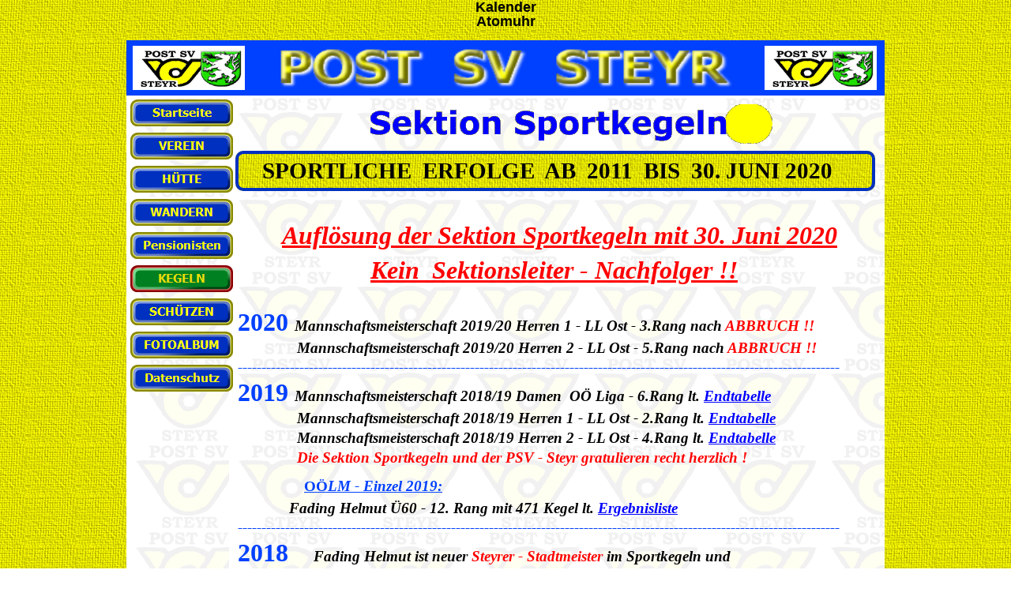

--- FILE ---
content_type: text/html
request_url: http://www.postsvsteyr.eu/sportliche-erfolge.html
body_size: 54085
content:
<!DOCTYPE html><!-- HTML5 -->
<html lang="de-DE" dir="ltr">
	<head>
		<title>Sportliche Erfolge - POST SV STEYR</title>
		<meta charset="utf-8" />
		<!--[if IE]><meta http-equiv="ImageToolbar" content="False" /><![endif]-->
		<meta name="author" content="Hlavaty Franz" />
		<meta name="generator" content="Incomedia WebSite X5 Evolution 11.0.8.31 - www.websitex5.com" />
		<meta name="viewport" content="width=960" />
		<link rel="stylesheet" type="text/css" href="style/reset.css" media="screen,print" />
		<link rel="stylesheet" type="text/css" href="style/print.css" media="print" />
		<link rel="stylesheet" type="text/css" href="style/style.css" media="screen,print" />
		<link rel="stylesheet" type="text/css" href="style/template.css" media="screen" />
		<link rel="stylesheet" type="text/css" href="style/menu.css" media="screen" />
		<!--[if lte IE 7]><link rel="stylesheet" type="text/css" href="style/ie.css" media="screen" /><![endif]-->
		<link rel="stylesheet" type="text/css" href="pcss/sportliche-erfolge.css" media="screen" />
		<script type="text/javascript" src="res/jquery.js?31"></script>
		<script type="text/javascript" src="res/x5engine.js?31"></script>
		<script type="text/javascript">
			x5engine.boot.push(function () { x5engine.utils.imCodeProtection('Hlavaty Franz'); });
		</script>
		
		<!--
Kostenlose, frei konfigurierbare Homepage-Uhr von www.schnelle-online.info/Homepage/Tools.html. Ohne Gewähr, ohne Haftung.
Nutzungbedingung: Dieser Kommentar und der Link unten dürfen nicht entfernt oder (nofollow) modifiziert werden.
-->
<div style="text-align:center;"><a style="text-decoration:none;border-style:none;color:#050501;font-family:Verdana, sans-serif;font-weight:bold;font-size:18px;" target="_blank" href="http://www.schnelle-online.info/Kalender.html" id="soidate126640806484">Kalender</a><br/><a style="text-decoration:none;border-style:none;color:#050501;font-family:Verdana, sans-serif;font-weight:bold;font-size:18px;" target="_blank" href="http://www.schnelle-online.info/Atomuhr-Uhrzeit.html" id="soitime126640806484">Atomuhr</a></div>
<script type="text/javascript">
SOI = (typeof(SOI) != 'undefined') ? SOI : {};(SOI.ac21fs = SOI.ac21fs || []).push(function() {
(new SOI.DateTimeService("126640806484", "DE")).start();});
(function() {if (typeof(SOI.scrAc21) == "undefined") { SOI.scrAc21=document.createElement('script');SOI.scrAc21.type='text/javascript'; SOI.scrAc21.async=true;SOI.scrAc21.src=((document.location.protocol == 'https:') ? 'https://' : 'http://') + 'homepage-tools.schnelle-online.info/Homepage/atomicclock2_1.js';var s = document.getElementsByTagName('script')[0]; s.parentNode.insertBefore(SOI.scrAc21, s);}})();
</script>

	</head>
	<body>
		<div id="imHeaderBg"></div>
		<div id="imFooterBg"></div>
		<div id="imPage">
			<div id="imHeader">
				<h1 class="imHidden">Sportliche Erfolge - POST SV STEYR</h1>
				
				<div style="position: absolute; top: -3px; left: 191px; width: 579px; height: 77px;"><img src="images/header_text.png" alt="POST  SV  STEYR" style="width: 579px; height: 77px;" /></div>
			</div>
			<a class="imHidden" href="#imGoToCont" title="Überspringen Sie das Hauptmenü">Direkt zum Seiteninhalt</a>
			<a id="imGoToMenu"></a><p class="imHidden">Hauptmenü:</p>
			<div id="imMnMnGraphics"></div>
			<div id="imMnMn" class="auto">
				<ul class="auto">
					<li id="imMnMnNode0">
						<a href="index.html">
							<span class="imMnMnFirstBg">
								<span class="imMnMnTxt"><span class="imMnMnImg"></span><span class="imMnMnTextLabel">Startseite</span></span>
							</span>
						</a>
					</li><li id="imMnMnNode124">
						<span class="imMnMnFirstBg">
							<span class="imMnMnLevelImg"></span><span class="imMnMnTxt"><span class="imMnMnImg"></span><span class="imMnMnTextLabel">VEREIN</span></span>
						</span>
						<ul class="auto">
							<li id="imMnMnNode125" class="imMnMnFirst">
								<a href="vorstand.html">
									<span class="imMnMnBorder">
										<span class="imMnMnTxt"><span class="imMnMnImg"></span><span class="imMnMnTextLabel">Vorstand</span></span>
									</span>
								</a>
							</li><li id="imMnMnNode127" class="imMnMnMiddle">
								<a href="sektionen---news.html">
									<span class="imMnMnBorder">
										<span class="imMnMnTxt"><span class="imMnMnImg"></span><span class="imMnMnTextLabel">Sektionen - News</span></span>
									</span>
								</a>
							</li><li id="imMnMnNode172" class="imMnMnLast">
						<a href="files/Telefon-Email-Verzeichnis.pdf" onclick="return x5engine.utils.imPopUpWin('files/Telefon-Email-Verzeichnis.pdf','imPopUp', 1000,750);">		<span class="imMnMnBorder">
									<span class="imMnMnTxt"><span class="imMnMnImg"></span><span class="imMnMnTextLabel">Tel+Mail Verzeichnis</span></span>
								</span>
						</a>	</li>
						</ul>
					</li><li id="imMnMnNode45">
						<span class="imMnMnFirstBg">
							<span class="imMnMnLevelImg"></span><span class="imMnMnTxt"><span class="imMnMnImg"></span><span class="imMnMnTextLabel">HÜTTE</span></span>
						</span>
						<ul class="auto">
							<li id="imMnMnNode129" class="imMnMnFirst">
								<a href="start-1.html">
									<span class="imMnMnBorder">
										<span class="imMnMnTxt"><span class="imMnMnImg"></span><span class="imMnMnTextLabel">Start</span></span>
									</span>
								</a>
							</li><li id="imMnMnNode133" class="imMnMnMiddle">
								<a href="ausstattung.html">
									<span class="imMnMnBorder">
										<span class="imMnMnTxt"><span class="imMnMnImg"></span><span class="imMnMnTextLabel">Ausstattung</span></span>
									</span>
								</a>
							</li><li id="imMnMnNode181" class="imMnMnMiddle">
						<a href="files/Preise-Buchung.pdf" onclick="return x5engine.utils.imPopUpWin('files/Preise-Buchung.pdf','imPopUp', 900,675);">		<span class="imMnMnBorder">
									<span class="imMnMnTxt"><span class="imMnMnImg"></span><span class="imMnMnTextLabel">Preise+Buchung</span></span>
								</span>
						</a>	</li><li id="imMnMnNode182" class="imMnMnMiddle">
						<a href="files/Huettenordnung--03.03.2016.pdf" onclick="return x5engine.utils.imPopUpWin('files/Huettenordnung--03.03.2016.pdf','imPopUp', 900,675);">		<span class="imMnMnBorder">
									<span class="imMnMnTxt"><span class="imMnMnImg"></span><span class="imMnMnTextLabel">Hüttenordnung</span></span>
								</span>
						</a>	</li><li id="imMnMnNode132" class="imMnMnMiddle">
								<a href="anreise.html">
									<span class="imMnMnBorder">
										<span class="imMnMnTxt"><span class="imMnMnImg"></span><span class="imMnMnTextLabel">Anreise</span></span>
									</span>
								</a>
							</li><li id="imMnMnNode143" class="imMnMnMiddle">
								<a href="wanderungen.html">
									<span class="imMnMnBorder">
										<span class="imMnMnTxt"><span class="imMnMnImg"></span><span class="imMnMnTextLabel">Wanderungen</span></span>
									</span>
								</a>
							</li><li id="imMnMnNode178" class="imMnMnLast">
						<a href="files/Partyservice-Bier.pdf" onclick="return x5engine.utils.imPopUpWin('files/Partyservice-Bier.pdf','imPopUp', 1000,750);">		<span class="imMnMnBorder">
									<span class="imMnMnTxt"><span class="imMnMnImg"></span><span class="imMnMnTextLabel">Partyservice+Bier</span></span>
								</span>
						</a>	</li>
						</ul>
					</li><li id="imMnMnNode139">
						<span class="imMnMnFirstBg">
							<span class="imMnMnLevelImg"></span><span class="imMnMnTxt"><span class="imMnMnImg"></span><span class="imMnMnTextLabel">WANDERN</span></span>
						</span>
						<ul class="auto">
							<li id="imMnMnNode153">
								<a href="vorschau.html">
									<span class="imMnMnBorder">
										<span class="imMnMnTxt"><span class="imMnMnImg"></span><span class="imMnMnTextLabel">Vorschau</span></span>
									</span>
								</a>
							</li>
						</ul>
					</li><li id="imMnMnNode140">
						<span class="imMnMnFirstBg">
							<span class="imMnMnLevelImg"></span><span class="imMnMnTxt"><span class="imMnMnImg"></span><span class="imMnMnTextLabel">Pensionisten</span></span>
						</span>
						<ul class="auto">
							<li id="imMnMnNode154" class="imMnMnFirst">
								<a href="vorschau-1.html">
									<span class="imMnMnBorder">
										<span class="imMnMnTxt"><span class="imMnMnImg"></span><span class="imMnMnTextLabel">Vorschau</span></span>
									</span>
								</a>
							</li><li id="imMnMnNode192" class="imMnMnMiddle">
								<a href="seite-174.html">
									<span class="imMnMnBorder">
										<span class="imMnMnTxt"><span class="imMnMnImg"></span><span class="imMnMnTextLabel">Seite 174</span></span>
									</span>
								</a>
							</li><li id="imMnMnNode168" class="imMnMnLast">
								<a href="ausflugfotos.html">
									<span class="imMnMnBorder">
										<span class="imMnMnTxt"><span class="imMnMnImg"></span><span class="imMnMnTextLabel">Ausflugfotos</span></span>
									</span>
								</a>
							</li>
						</ul>
					</li><li id="imMnMnNode18" class="imMnMnCurrent">
						<span class="imMnMnFirstBg">
							<span class="imMnMnLevelImg"></span><span class="imMnMnTxt"><span class="imMnMnImg"></span><span class="imMnMnTextLabel">KEGELN</span></span>
						</span>
						<ul class="auto">
							<li id="imMnMnNode123" class="imMnMnFirst">
								<a href="start.html">
									<span class="imMnMnBorder">
										<span class="imMnMnTxt"><span class="imMnMnImg"></span><span class="imMnMnTextLabel">Start</span></span>
									</span>
								</a>
							</li><li id="imMnMnNode165" class="imMnMnMiddle imMnMnCurrent">
								<a href="sportliche-erfolge.html">
									<span class="imMnMnBorder">
										<span class="imMnMnTxt"><span class="imMnMnImg"></span><span class="imMnMnTextLabel">Sportliche Erfolge</span></span>
									</span>
								</a>
							</li><li id="imMnMnNode152" class="imMnMnMiddle">
						<a href="files/Ergebnisse-56.Stadt-MS-2019.pdf" onclick="return x5engine.utils.imPopUpWin('files/Ergebnisse-56.Stadt-MS-2019.pdf','imPopUp', 1000,750);">		<span class="imMnMnBorder">
									<span class="imMnMnLevelImg"></span><span class="imMnMnTxt"><span class="imMnMnImg"></span><span class="imMnMnTextLabel">Stadt - MS  2019</span></span>
								</span>
						</a>		<ul class="auto">
									<li id="imMnMnNode187">
								<a href="files/Stadt-MS-2019-2016-14-12.pdf" onclick="return x5engine.utils.imPopUpWin('files/Stadt-MS-2019-2016-14-12.pdf','imPopUp', 1000,750);">		<span class="imMnMnBorder">
											<span class="imMnMnTxt"><span class="imMnMnImg"></span><span class="imMnMnTextLabel">Stadt - MS  Archiv</span></span>
										</span>
								</a>	</li>
								</ul>
							</li><li id="imMnMnNode157" class="imMnMnMiddle">
						<a href="files/Sektionsmeisterschaft-ohne-Finale-2017.pdf" onclick="return x5engine.utils.imPopUpWin('files/Sektionsmeisterschaft-ohne-Finale-2017.pdf','imPopUp', 1000,750);">		<span class="imMnMnBorder">
									<span class="imMnMnLevelImg"></span><span class="imMnMnTxt"><span class="imMnMnImg"></span><span class="imMnMnTextLabel">Sektions - MS  2017</span></span>
								</span>
						</a>		<ul class="auto">
									<li id="imMnMnNode184">
								<a href="files/Archiv.pdf" onclick="return x5engine.utils.imPopUpWin('files/Archiv.pdf','imPopUp', 1000,750);">		<span class="imMnMnBorder">
											<span class="imMnMnTxt"><span class="imMnMnImg"></span><span class="imMnMnTextLabel">Sektions-MS Archiv</span></span>
										</span>
								</a>	</li>
								</ul>
							</li><li id="imMnMnNode144" class="imMnMnMiddle">
						<a href="files/E-Liste_Mixed-Turnier-2016_yjl9s069.pdf" onclick="return x5engine.utils.imPopUpWin('files/E-Liste_Mixed-Turnier-2016_yjl9s069.pdf','imPopUp', 1000,750);">		<span class="imMnMnBorder">
									<span class="imMnMnLevelImg"></span><span class="imMnMnTxt"><span class="imMnMnImg"></span><span class="imMnMnTextLabel">Mixed Turnier 2016</span></span>
								</span>
						</a>		<ul class="auto">
									<li id="imMnMnNode151">
								<a href="files/Archiv-Erg.-2015-14-13-11.pdf" onclick="return x5engine.utils.imPopUpWin('files/Archiv-Erg.-2015-14-13-11.pdf','imPopUp', 1000,750);">		<span class="imMnMnBorder">
											<span class="imMnMnTxt"><span class="imMnMnImg"></span><span class="imMnMnTextLabel">Mixed - Erg.  Archiv</span></span>
										</span>
								</a>	</li>
								</ul>
							</li><li id="imMnMnNode176" class="imMnMnMiddle">
								<a href="turnierteilnahmen.html">
									<span class="imMnMnBorder">
										<span class="imMnMnTxt"><span class="imMnMnImg"></span><span class="imMnMnTextLabel">Turnierteilnahmen</span></span>
									</span>
								</a>
							</li><li id="imMnMnNode96" class="imMnMnLast">
								<a href="kegler---links.html">
									<span class="imMnMnBorder">
										<span class="imMnMnTxt"><span class="imMnMnImg"></span><span class="imMnMnTextLabel">Kegler - Links</span></span>
									</span>
								</a>
							</li>
						</ul>
					</li><li id="imMnMnNode141">
						<span class="imMnMnFirstBg">
							<span class="imMnMnLevelImg"></span><span class="imMnMnTxt"><span class="imMnMnImg"></span><span class="imMnMnTextLabel">SCHÜTZEN</span></span>
						</span>
						<ul class="auto">
							<li id="imMnMnNode159" class="imMnMnFirst">
								<a href="schuetzenlokal.html">
									<span class="imMnMnBorder">
										<span class="imMnMnTxt"><span class="imMnMnImg"></span><span class="imMnMnTextLabel">Schützenlokal</span></span>
									</span>
								</a>
							</li><li id="imMnMnNode160" class="imMnMnLast">
								<a href="aktivitaeten.html">
									<span class="imMnMnBorder">
										<span class="imMnMnTxt"><span class="imMnMnImg"></span><span class="imMnMnTextLabel">Aktivitäten</span></span>
									</span>
								</a>
							</li>
						</ul>
					</li><li id="imMnMnNode68">
						<span class="imMnMnFirstBg">
							<span class="imMnMnLevelImg"></span><span class="imMnMnTxt"><span class="imMnMnImg"></span><span class="imMnMnTextLabel">FOTOALBUM</span></span>
						</span>
						<ul class="auto">
							<li id="imMnMnNode186" class="imMnMnFirst">
								<a href="stadt---ms--2019.html">
									<span class="imMnMnBorder">
										<span class="imMnMnTxt"><span class="imMnMnImg"></span><span class="imMnMnTextLabel">Stadt - MS  2019</span></span>
									</span>
								</a>
							</li><li id="imMnMnNode188" class="imMnMnMiddle">
								<a href="stadt---ms-2018.html">
									<span class="imMnMnBorder">
										<span class="imMnMnTxt"><span class="imMnMnImg"></span><span class="imMnMnTextLabel">Stadt - MS 2018</span></span>
									</span>
								</a>
							</li><li id="imMnMnNode191" class="imMnMnMiddle">
								<a href="weihnachtsf.-2018.html">
									<span class="imMnMnBorder">
										<span class="imMnMnTxt"><span class="imMnMnImg"></span><span class="imMnMnTextLabel">Weihnachtsf. 2018</span></span>
									</span>
								</a>
							</li><li id="imMnMnNode162" class="imMnMnMiddle">
								<a href="weihnachtsf.-2017.html">
									<span class="imMnMnBorder">
										<span class="imMnMnTxt"><span class="imMnMnImg"></span><span class="imMnMnTextLabel">Weihnachtsf. 2017</span></span>
									</span>
								</a>
							</li><li id="imMnMnNode164" class="imMnMnMiddle">
								<a href="mixed-turnier-2016.html">
									<span class="imMnMnBorder">
										<span class="imMnMnTxt"><span class="imMnMnImg"></span><span class="imMnMnTextLabel">Mixed-Turnier 2016</span></span>
									</span>
								</a>
							</li><li id="imMnMnNode167" class="imMnMnMiddle">
								<a href="nikolausfeier-2012.html">
									<span class="imMnMnBorder">
										<span class="imMnMnTxt"><span class="imMnMnImg"></span><span class="imMnMnTextLabel">Nikolausfeier 2012</span></span>
									</span>
								</a>
							</li><li id="imMnMnNode122" class="imMnMnLast">
								<a href="neue-dressen-2010.html">
									<span class="imMnMnBorder">
										<span class="imMnMnTxt"><span class="imMnMnImg"></span><span class="imMnMnTextLabel">Neue Dressen 2010</span></span>
									</span>
								</a>
							</li>
						</ul>
					</li><li id="imMnMnNode189">
				<a href="http://www.incomedia.eu/policy/privacy_de.html?" target="_blank">		<span class="imMnMnFirstBg">
							<span class="imMnMnLevelImg"></span><span class="imMnMnTxt"><span class="imMnMnImg"></span><span class="imMnMnTextLabel">Datenschutz</span></span>
						</span>
				</a>		<ul class="auto">
							<li id="imMnMnNode81">
								<a href="impressum.html">
									<span class="imMnMnBorder">
										<span class="imMnMnTxt"><span class="imMnMnImg"></span><span class="imMnMnTextLabel">IMPRESSUM</span></span>
									</span>
								</a>
							</li>
						</ul>
					</li>
				</ul>
			</div>
			<div id="imContentGraphics"></div>
			<div id="imContent">
				<a id="imGoToCont"></a>
				<div id="imBreadcrumb">KEGELN</div>
				<div style="width: 816px; float: left;">
					<div id="imCell_31" class="imGrid[0, 0]"><div id="imCellStyleGraphics_31"></div><div id="imCellStyle_31"><img id="imObjectImage_31" src="images/Kugel-rollend-gelb-schnell-GIF_6l05glg5.gif" title="" alt="" height="50" width="550" /></div></div>
				</div>
				<div style="width: 816px; float: left;">
					<div id="imCell_34" class="imGrid[1, 1]"><div id="imCellStyleGraphics_34"></div><div id="imCellStyle_34"><div id="imTextObject_34">
						<div class="text-tab-content"  id="imTextObject_34_tab0" style="text-align: left;">
							<div class="text-inner">
								<div style="text-align: center;"><span class="fs29 ff1"><b>SPORTLICHE &nbsp;ERFOLGE &nbsp;AB &nbsp;2011 &nbsp;BIS &nbsp;30. JUNI 2020 &nbsp;&nbsp;</b></span></div>
							</div>
						</div>
					
					</div>
					</div></div>
				</div>
				<div style="width: 816px; float: left;">
					<div id="imCell_35" class="imGrid[2, 2]"><div id="imCellStyleGraphics_35"></div><div id="imCellStyle_35"><div id="imTextObject_35">
						<div class="text-tab-content"  id="imTextObject_35_tab0" style="text-align: left;">
							<div class="text-inner">
								<div><div><div><b><br></b></div><div><b><span class="fs32"><span class="cf1">&nbsp; &nbsp; &nbsp; &nbsp;</span></span></b><b class="fs19"><span class="fs32"><i style="line-height: 44px;"><span class="imUl cf2">Auflösung der Sektion Sportkegeln mit 30. Juni 2020</span><span class="cf1">&nbsp;</span></i></span></b></div><div style="text-align: left;"><b class="fs19"><span class="fs32"><i style="line-height: 44px;"><span class="cf1">&nbsp; &nbsp; &nbsp; &nbsp; &nbsp; &nbsp; &nbsp; &nbsp; &nbsp; &nbsp; &nbsp;</span><span class="imUl cf2">Kein &nbsp;Sektionsleiter - Nachfolger !!</span></i></span></b></div><div><b><br></b></div><div><b><span class="fs32 cf1">2020 </span></b><b><span class="fs19"><i>Mannschaftsmeisterschaft 2019/20 Herren 1 - LL Ost - 3.Rang nach <span class="cf2">ABBRUCH !!</span></i></span></b></div><div><b><span class="fs19"><i>&nbsp; &nbsp; &nbsp; &nbsp; &nbsp; &nbsp; &nbsp; &nbsp;</i></span></b><b class="fs19"><span class="fs19"><i>Mannschaftsmeisterschaft 2019/20 Herren 2 - LL Ost - 5.Rang nach <span class="cf2">ABBRUCH !!</span></i></span></b><br></div><div><b><i><span class="cf1">-------------------------------------------------------------------------------------------------------------------------------</span></i></b><b><i class="cf1"><br></i></b></div><div><b class="fs32 cf1">2019 </b><b class="fs19"><i>Mannschaftsmeisterschaft 2018/19 Damen &nbsp;OÖ Liga - 6.Rang&nbsp;lt.&nbsp;<a href="files/Post-Da-18-19-Endtabelle.pdf" onclick="return x5engine.utils.imPopUpWin('files/Post-Da-18-19-Endtabelle.pdf','imPopUp', 1000,750);" class="imCssLink">Endtabelle</a></i></b><br></div><div><b>&nbsp; &nbsp; &nbsp; &nbsp; &nbsp; &nbsp; &nbsp; &nbsp;</b><b><i>Mannschaftsmeisterschaft 2018/19 Herren 1 - LL Ost - 2.Rang lt.&nbsp;<a href="files/Post-He1-18-19-Endtabelle.pdf" onclick="return x5engine.utils.imPopUpWin('files/Post-He1-18-19-Endtabelle.pdf','imPopUp', 1000,750);" class="imCssLink">Endtabelle</a></i></b></div><div><b><i>&nbsp; &nbsp; &nbsp; &nbsp; &nbsp; &nbsp; &nbsp; &nbsp;</i></b><b><i>Mannschaftsmeisterschaft 2018/19 Herren 2 - LL Ost - 4.Rang lt.&nbsp;<a href="files/Post-He2-18-19-Endtabelle.pdf" onclick="return x5engine.utils.imPopUpWin('files/Post-He2-18-19-Endtabelle.pdf','imPopUp', 1000,750);" class="imCssLink">Endtabelle</a></i></b></div><div><div><b><i><span class="cf2">&nbsp; &nbsp; &nbsp; &nbsp; &nbsp; &nbsp; &nbsp; &nbsp;Die Sektion Sportkegeln und der PSV - Steyr gratulieren recht herzlich !</span></i></b></div></div><div><b class="fs32 cf1">&nbsp; &nbsp; &nbsp; &nbsp; </b><b class="fs19 cf1">&nbsp; &nbsp;&nbsp;<span class="imUl">OÖ</span></b><b class="fs19"><i><span class="imUl cf1">LM - Einzel 2019:</span></i></b></div><div><b class="fs19"><i><span class="cf1">&nbsp; &nbsp; &nbsp; &nbsp; &nbsp; &nbsp; </span>&nbsp;Fading Helmut Ü60 - 12. Rang mit 471 Kegel lt. <a href="files/LSKBVOOE-Einzel-Sen-2018-19-Herren-Ergebnisse-.pdf" onclick="return x5engine.utils.imPopUpWin('files/LSKBVOOE-Einzel-Sen-2018-19-Herren-Ergebnisse-.pdf','imPopUp', 1000,750);" class="imCssLink">Ergebnisliste</a></i></b></div><div><b><i class="cf1">-------------------------------------------------------------------------------------------------------------------------------</i></b><b class="fs19"><i><br></i></b></div><div><div><b><span class="fs32 cf1">2018 &nbsp; </span><span class="fs32">&nbsp;</span><span class="fs19"><i>Fading Helmut ist neuer <span class="cf2">Steyrer - Stadtmeister</span>&nbsp;im Sportkegeln und&nbsp;</i></span></b></div><div><b><span class="fs19">&nbsp; &nbsp; &nbsp; &nbsp; &nbsp; &nbsp; &nbsp; &nbsp; &nbsp; &nbsp; &nbsp; &nbsp; &nbsp;<i>Martens Dietmar erreichte den <span class="cf1">3.Rang</span> lt. <a href="files/Finale-Stadtmeisterschaft-2018.pdf" onclick="return x5engine.utils.imPopUpWin('files/Finale-Stadtmeisterschaft-2018.pdf','imPopUp', 1000,750);" class="imCssLink">Finaltabelle</a></i></span></b></div><div><div><b><i><span class="cf2">&nbsp; &nbsp; &nbsp; &nbsp; &nbsp; &nbsp; &nbsp; Die Sektion Sportkegeln und der PSV - Steyr gratulieren recht herzlich !</span></i></b></div></div><div><b><span class="fs32 cf1">&nbsp; &nbsp; &nbsp; &nbsp; &nbsp; &nbsp;&nbsp;</span></b><b class="fs19"><i>Mannschaftsmeisterschaft 2017/18 Damen OÖ Liga - 3.Rang&nbsp;lt.&nbsp;<a href="files/Da-MS-17-18-Endtabelle.pdf" onclick="return x5engine.utils.imPopUpWin('files/Da-MS-17-18-Endtabelle.pdf','imPopUp', 1000,750);" class="imCssLink">Endtabelle</a></i></b></div></div><div><b class="fs19">&nbsp; &nbsp; &nbsp; &nbsp; &nbsp; &nbsp; &nbsp;&nbsp;</b><b class="fs19"><i>Mannschaftsmeisterschaft 2017/18 Herren 1- LL Ost - 2.Rang lt. <a href="files/H1-MS-17-18-Endtabelle.pdf" onclick="return x5engine.utils.imPopUpWin('files/H1-MS-17-18-Endtabelle.pdf','imPopUp', 1000,750);" class="imCssLink">Endtabelle</a></i></b></div><div><b class="fs19"><i>&nbsp; &nbsp; &nbsp; &nbsp; &nbsp; &nbsp; &nbsp;&nbsp;</i></b><b class="fs19"><i><span class="fs19">Mannschaftsmeisterschaft 2017/18 Herren 2- LL Ost - 4.Rang lt. <a href="files/H2-MS-17-18-Endtabelle.pdf" onclick="return x5engine.utils.imPopUpWin('files/H2-MS-17-18-Endtabelle.pdf','imPopUp', 1000,750);" class="imCssLink">Endtabelle</a></span></i></b></div><div><b class="fs19"><i><span class="fs19">&nbsp; &nbsp; &nbsp; &nbsp; &nbsp; &nbsp; &nbsp;&nbsp;</span></i></b><b class="fs19"><i><span class="cf2">Die Sektion Sportkegeln und der PSV - Steyr gratulieren recht herzlich !</span></i></b></div><div><div><b><i>&nbsp; &nbsp; &nbsp; &nbsp; &nbsp; &nbsp; &nbsp;&nbsp;<span class="cf1"><span class="imUl">ASVOÖ - Einzelmeisterschaft 2018:</span>&nbsp; &nbsp; <a href="files/ASVO--Meisterschaft-Ergebnisliste-2018.pdf" onclick="return x5engine.utils.imPopUpWin('files/ASVO--Meisterschaft-Ergebnisliste-2018.pdf','imPopUp', 1000,750);" class="imCssLink">&nbsp;</a></span><a href="files/ASVO--Meisterschaft-Ergebnisliste-2018.pdf" onclick="return x5engine.utils.imPopUpWin('files/ASVO--Meisterschaft-Ergebnisliste-2018.pdf','imPopUp', 1000,750);" class="imCssLink">Ergebnisliste</a></i></b></div></div><div><b class="fs19"><i><span class="cf1">-------------------------------------------------------------------------------------------------------------------------------</span></i></b></div></div><div><b><span class="fs32 cf1">2017 &nbsp; &nbsp;</span></b><b class="fs19"><i>Mannschaftsmeisterschaft 2016/17 Damen OÖ Liga - <span class="cf2">1.Rang</span>&nbsp;lt. <a href="files/Da-MS-16-17-Endtabelle.pdf" onclick="return x5engine.utils.imPopUpWin('files/Da-MS-16-17-Endtabelle.pdf','imPopUp', 900,675);" class="imCssLink">Endtabelle</a></i></b></div></div><div><b class="fs19"><i>&nbsp; &nbsp; &nbsp; &nbsp; &nbsp; &nbsp; &nbsp; &nbsp; &nbsp; &nbsp; &nbsp; &nbsp; &nbsp; &nbsp; &nbsp; &nbsp; &nbsp; &nbsp;<a href="files/O--Liga-Meister-2016-2017-2.pdf" onclick="return x5engine.utils.imPopUpWin('files/O--Liga-Meister-2016-2017-2.pdf','imPopUp', 1000,750);" class="imCssLink">Damen OÖ-LIGA Meister - Mannschaftsfoto</a></i></b></div><div><div><b><i><span class="cf2">&nbsp; &nbsp; &nbsp; &nbsp; &nbsp; &nbsp; &nbsp; Die Sektion Sportkegeln und der PSV - Steyr gratulieren recht herzlich !</span></i></b></div></div><div><b class="fs19"><i>&nbsp; &nbsp; &nbsp; &nbsp; &nbsp; &nbsp; &nbsp;&nbsp;</i></b><b class="fs19"><i>Mannschaftsmeisterschaft 2016/17 Herren 1 - LL Ost - <span class="cf2">1.Rang</span> lt. <a href="files/He1-MS-16-17-Endtabelle.pdf" onclick="return x5engine.utils.imPopUpWin('files/He1-MS-16-17-Endtabelle.pdf','imPopUp', 900,675);" class="imCssLink">Endtabelle</a></i></b></div><div><div><i><b>&nbsp; &nbsp; &nbsp; &nbsp; &nbsp; &nbsp; &nbsp; &nbsp; &nbsp; &nbsp; &nbsp; &nbsp; &nbsp; &nbsp; &nbsp;&nbsp;<a href="files/LL-Ost-Meister-2016-2017---1-.pdf" class="imCssLink"> Herren Landesliga-Ost Meister - Mannschaftsfoto&nbsp;</a></b></i></div><div><b><i>&nbsp; &nbsp; &nbsp; &nbsp; &nbsp; &nbsp; &nbsp; </i></b><b class="fs19"><i><span class="cf2">Die Sektion Sportkegeln und der PSV - Steyr gratulieren recht herzlich !</span></i></b></div></div><div><b class="fs19"><i>&nbsp; &nbsp; &nbsp; &nbsp; &nbsp; &nbsp; &nbsp;&nbsp;</i></b><b class="fs19"><i>Mannschaftsmeisterschaft 2016/17 Herren 2 - LL Ost - <span class="cf1">5.Rang</span> lt. <a href="files/He2-MS-16-17-Endtabelle.pdf" onclick="return x5engine.utils.imPopUpWin('files/He2-MS-16-17-Endtabelle.pdf','imPopUp', 900,675);" class="imCssLink">Endtabelle</a></i></b></div><div><b class="fs19"><i>&nbsp; &nbsp; &nbsp; &nbsp; &nbsp; &nbsp; &nbsp;&nbsp;</i></b><b class="fs19"><i>Mannschaftsmeisterschaft 2016/17 Freie Liga - <span class="cf1">11.Rang</span> lt. <a href="files/FrLi-MS-16-17-Endtabelle.pdf" onclick="return x5engine.utils.imPopUpWin('files/FrLi-MS-16-17-Endtabelle.pdf','imPopUp', 900,675);" class="imCssLink">Endtabelle</a></i></b></div><div><div><b><i><span class="cf1">-------------------------------------------------------------------------------------------------------------------------------</span></i></b></div></div><div><b class="fs19"><span style="line-height: 28px;"><span class="fs32"><span class="cf1">2016 &nbsp; </span></span></span></b><b><i>Mannschaftsmeisterschaft 2015/16 Damen OÖ Liga - <span class="cf2">1.Rang</span>&nbsp;lt.&nbsp;<a href="files/Da-MS-15-16-Endtabelle.pdf" onclick="return x5engine.utils.imPopUpWin('files/Da-MS-15-16-Endtabelle.pdf','imPopUp', 900,675);" class="imCssLink">Endtabelle</a></i></b></div><div><b><i>&nbsp; &nbsp; &nbsp; &nbsp; &nbsp; &nbsp; &nbsp; &nbsp; &nbsp; &nbsp; &nbsp; &nbsp; &nbsp; &nbsp; &nbsp; &nbsp; &nbsp; &nbsp; &nbsp; &nbsp;<a href="files/Damen-MMS-1.-2016.pdf" onclick="return x5engine.utils.imPopUpWin('files/Damen-MMS-1.-2016.pdf','imPopUp', 800,600);" class="imCssLink">Damen Landesmeister -&nbsp;Mannschaftsfoto</a></i></b></div><div><b><i>&nbsp; &nbsp; &nbsp; &nbsp; &nbsp; &nbsp; &nbsp;&nbsp;</i></b><b class="fs19"><i><span class="cf2">Die Sektion Sportkegeln und der PSV - Steyr gratulieren recht herzlich !</span></i></b><div><b><i>&nbsp; &nbsp; &nbsp; &nbsp; &nbsp; &nbsp; &nbsp; Mannschaftsmeisterschaft 2015/16 Herren 1 - LL Ost - <span class="cf1">3.Rang</span> lt.<span class="cf1">&nbsp;</span><span class="cf1"><a href="files/He1-MS-15-16-Endtabelle.pdf" onclick="return x5engine.utils.imPopUpWin('files/He1-MS-15-16-Endtabelle.pdf','imPopUp', 900,675);" class="imCssLink">Endtabelle</a></span></i></b><br></div><div><blockquote><blockquote><blockquote><blockquote><blockquote></blockquote></blockquote></blockquote></blockquote></blockquote><b class="fs19"><i>&nbsp; &nbsp; &nbsp; &nbsp; &nbsp; &nbsp; &nbsp; Mannschaftsmeisterschaft 2015/16 Herren 2 - LL Ost - <span class="cf1">5.Rang</span> lt.&nbsp;<a href="files/He2-MS-15-16-Endtabelle.pdf" onclick="return x5engine.utils.imPopUpWin('files/He2-MS-15-16-Endtabelle.pdf','imPopUp', 900,675);" class="imCssLink">Endtabelle</a></i></b><br><div><b><i>&nbsp; &nbsp; &nbsp; &nbsp; &nbsp; &nbsp; &nbsp;&nbsp;</i></b><b class="fs19"><i>Mannschaftsmeisterschaft 2015/16 Freie Liga - <span class="cf1">10.Rang</span> lt.&nbsp;<a href="files/Freie-Liga-MS-15-16-Endtabelle.pdf" onclick="return x5engine.utils.imPopUpWin('files/Freie-Liga-MS-15-16-Endtabelle.pdf','imPopUp', 900,675);" class="imCssLink">Endtabelle</a></i></b></div></div></div><div><div><div></div></div><div><b><i>&nbsp; &nbsp;</i></b><b class="fs19"><i>&nbsp; &nbsp; &nbsp; &nbsp; &nbsp; &nbsp;<span class="imUl cf1">ÖM - Einzel 2016:</span></i></b></div></div><blockquote><blockquote><blockquote><blockquote><div><b class="fs19"><i>&nbsp;&nbsp;</i></b><b class="fs19"><i>Martens Carina U23 - 13.Rang mit 515 Kegel lt.&nbsp;<a href="files/-M-Einzel-Damen-U23-2016.pdf" onclick="return x5engine.utils.imPopUpWin('files/-M-Einzel-Damen-U23-2016.pdf','imPopUp', 900,675);" class="imCssLink">Ergebnisliste</a></i></b></div><div><b class="fs19"><i>&nbsp; Martens Christine Ü50 - 20.Rang mit 487 Kegel lt. <a href="files/-M-Einzel-Damen--50-2016.pdf" onclick="return x5engine.utils.imPopUpWin('files/-M-Einzel-Damen--50-2016.pdf','imPopUp', 900,675);" class="imCssLink">Ergebnisliste</a></i></b></div></blockquote></blockquote></blockquote></blockquote><blockquote><blockquote><blockquote><blockquote><div><div><b class="fs19"><i><span class="cf1">&nbsp;&nbsp;</span></i></b><b class="fs19"><i>Meyer Hermine Ü60 - 19.Rang mit 457 Kegel lt.&nbsp;<a href="files/-M-Einzel-Damen--60-2016.pdf" onclick="return x5engine.utils.imPopUpWin('files/-M-Einzel-Damen--60-2016.pdf','imPopUp', 900,675);" class="imCssLink">Ergebnisliste</a></i></b></div><div><b class="fs19"><i><span class="cf1">&nbsp;</span></i> <i>Neuhauser Franz Ü60 - 25.Rang mit 488 Kegel lt. <a href="files/-M-Einzel-Herren--60-2016.pdf" onclick="return x5engine.utils.imPopUpWin('files/-M-Einzel-Herren--60-2016.pdf','imPopUp', 900,675);" class="imCssLink">Ergebnisliste</a></i></b></div><div><b class="fs19"><i><span class="cf1">&nbsp; <span class="imUl">OÖLM - Einzel 2016:</span></span></i></b></div></div></blockquote></blockquote></blockquote></blockquote><div><div><b><i><span class="cf1">&nbsp; &nbsp; &nbsp; &nbsp; &nbsp; &nbsp; &nbsp; </span>Martens Carina U23 - <span class="cf2">1.Rang</span> mit 544 Kegel lt. <a href="files/LM-Einzel-Damen-U23-2016.pdf" onclick="return x5engine.utils.imPopUpWin('files/LM-Einzel-Damen-U23-2016.pdf','imPopUp', 900,675);" class="imCssLink">Ergebnisliste</a> und <a href="files/LM-Einzel-U23-w-2016.pdf" onclick="return x5engine.utils.imPopUpWin('files/LM-Einzel-U23-w-2016.pdf','imPopUp', 800,600);" class="imCssLink">Siegerfoto</a></i></b></div><div><b><i><span class="cf1">&nbsp; &nbsp; &nbsp; &nbsp; &nbsp; &nbsp; &nbsp;&nbsp;</span>Martens Christine Ü50 -&nbsp;<span class="cf2">1.Rang</span>&nbsp;mit 541 Kegel lt.&nbsp;<a href="files/LM-Einzel-Damen--50-2016.pdf" onclick="return x5engine.utils.imPopUpWin('files/LM-Einzel-Damen--50-2016.pdf','imPopUp', 900,675);" class="imCssLink">Ergebnisliste</a></i></b></div><div><b><i>&nbsp; &nbsp; &nbsp; &nbsp; &nbsp; &nbsp; &nbsp; Meyer Hermine Ü60 -&nbsp;<span class="cf2">1.Rang</span>&nbsp;mit 538 Kegel lt.&nbsp;<a href="files/LM-Einzel-Damen--60-2016-1.Rang.pdf" onclick="return x5engine.utils.imPopUpWin('files/LM-Einzel-Damen--60-2016-1.Rang.pdf','imPopUp', 1000,750);" class="imCssLink">Ergebnisliste</a></i></b></div><div><b>&nbsp; &nbsp; &nbsp; &nbsp; &nbsp; &nbsp; &nbsp; <i>Kellner Christa Ü60 - 7.Rang und Pils Margarete Ü60 - 10.Rang lt. <a href="files/LM-Einzel-Damen--60-2016.pdf" onclick="return x5engine.utils.imPopUpWin('files/LM-Einzel-Damen--60-2016.pdf','imPopUp', 900,675);" class="imCssLink">Ergebnisliste</a></i></b></div><div><b><i>&nbsp; &nbsp; &nbsp; &nbsp; &nbsp; &nbsp; &nbsp; Neuhauser Franz Ü60 - 3.Rang mit 570 Kegel lt.&nbsp;<a href="files/LM-Einzel-Herren--60-2016.pdf" onclick="return x5engine.utils.imPopUpWin('files/LM-Einzel-Herren--60-2016.pdf','imPopUp', 900,675);" class="imCssLink">Ergebnisliste</a></i></b></div><div><b class="fs19"><i>&nbsp; &nbsp; &nbsp; &nbsp; &nbsp; &nbsp; &nbsp; <span class="cf2">Die Sektion Sportkegeln und der PSV - Steyr gratulieren recht herzlich !</span></i></b><br></div></div><div><div><b><i><span class="cf1">-------------------------------------------------------------------------------------------------------------------------------</span></i></b></div></div><div><b><span class="fs32 cf1">2015 &nbsp; &nbsp;</span></b><b class="fs19"><i>Mannschaftsmeisterschaft 2014/15 Damen OÖ Liga -&nbsp;<span class="cf1">6.Rang</span>&nbsp;lt.&nbsp;<a href="files/Da-MS-14-15-Endtabelle.pdf" onclick="return x5engine.utils.imPopUpWin('files/Da-MS-14-15-Endtabelle.pdf','imPopUp', 900,675);" class="imCssLink">Endtabelle</a></i></b></div><div><b><i>&nbsp; &nbsp; &nbsp; &nbsp; &nbsp; &nbsp; &nbsp; Mannschaftsmeisterschaft 2014/15 Herren 2 - 2.LL Ost -&nbsp;<span class="cf1">3.Rang</span>&nbsp;lt.&nbsp;<a href="files/He1-2-MS-14-15-Endtabelle.pdf" onclick="return x5engine.utils.imPopUpWin('files/He1-2-MS-14-15-Endtabelle.pdf','imPopUp', 900,675);" class="imCssLink">Endtabelle</a></i></b><b><i><br></i></b></div><div><b>&nbsp; &nbsp; &nbsp; &nbsp; &nbsp; &nbsp; &nbsp; &nbsp; &nbsp; &nbsp; &nbsp; &nbsp; &nbsp; &nbsp; &nbsp; &nbsp; &nbsp; &nbsp; &nbsp; &nbsp; <i><a href="files/M2-3.--2.LLOst.pdf" onclick="return x5engine.utils.imPopUpWin('files/M2-3.--2.LLOst.pdf','imPopUp', 800,600);" class="imCssLink">Mannschaftsfoto mit Pokal und Medaille</a></i></b></div><div><b><i>&nbsp; &nbsp; &nbsp; &nbsp; &nbsp; &nbsp; &nbsp; Mannschaftsmeisterschaft 2014/15 <span class="cf2">Herren 1</span> - 2.LL Ost -&nbsp;<span class="cf2">1.Rang</span><span class="cf2">&nbsp;</span>lt.&nbsp;<a href="files/He1-MS-14-15-Endtabelle.pdf" onclick="return x5engine.utils.imPopUpWin('files/He1-MS-14-15-Endtabelle.pdf','imPopUp', 900,675);" class="imCssLink">Endtabelle</a></i></b></div><div><b><i>&nbsp; &nbsp; &nbsp; &nbsp; &nbsp; &nbsp; &nbsp; und Meister von der 2.LL Ost&nbsp;mit den Spielern -</i></b></div><div><b><i>&nbsp; &nbsp; &nbsp; &nbsp; &nbsp; &nbsp; &nbsp; &nbsp; &nbsp; &nbsp; &nbsp; &nbsp; &nbsp; &nbsp; &nbsp; &nbsp; &nbsp; -&nbsp;</i></b><b><i>Gerald Oplesch, Willi Gruber, Helmut Fading,</i></b></div><div><blockquote><blockquote><blockquote><blockquote></blockquote></blockquote></blockquote></blockquote><b><i>&nbsp; &nbsp; &nbsp; &nbsp; &nbsp; &nbsp; &nbsp; &nbsp; &nbsp; &nbsp; &nbsp; &nbsp; &nbsp; &nbsp; &nbsp; &nbsp; &nbsp; &nbsp; Helmut Punz, Senad Guso, Dietmar Martens.</i></b><br></div><div><b><i>&nbsp; &nbsp; &nbsp; &nbsp; &nbsp; &nbsp; &nbsp; &nbsp; &nbsp; &nbsp; &nbsp; &nbsp; &nbsp; &nbsp; &nbsp; &nbsp; &nbsp; &nbsp; &nbsp; &nbsp;<a href="files/M1-Meister-2.LLOst.pdf" onclick="return x5engine.utils.imPopUpWin('files/M1-Meister-2.LLOst.pdf','imPopUp', 800,600);" class="imCssLink">Mannschaftsfoto mit Pokal und Medaille</a></i></b></div><div><blockquote><blockquote><blockquote></blockquote></blockquote></blockquote><b><i>&nbsp; &nbsp; &nbsp; &nbsp; &nbsp; &nbsp; &nbsp; <span class="cf2">Die Sektion Sportkegeln und der PSV - Steyr gratulieren recht herzlich !</span></i></b><br><blockquote><blockquote><blockquote></blockquote></blockquote></blockquote><b><i><span class="cf1">&nbsp; &nbsp; &nbsp; &nbsp; &nbsp; &nbsp; &nbsp; </span><span class="imUl cf1">ÖM - Einzel 2015:</span></i></b><br><blockquote><blockquote><blockquote></blockquote></blockquote></blockquote><b><i>&nbsp; &nbsp; &nbsp; &nbsp; &nbsp; &nbsp; &nbsp; Pils Margarete Ü60 -&nbsp;<span class="cf1">14.Rang</span>&nbsp;und Kellner Christa Ü60 -&nbsp;<span class="cf1">21.Rang</span>&nbsp;lt.&nbsp;<a href="files/-M-Einzel-Damen--60-2015.pdf" onclick="return x5engine.utils.imPopUpWin('files/-M-Einzel-Damen--60-2015.pdf','imPopUp', 900,675);" class="imCssLink">Ergebnisliste</a></i></b><br><blockquote><blockquote><blockquote></blockquote></blockquote></blockquote><b>&nbsp; &nbsp;&nbsp;<i>&nbsp; &nbsp; &nbsp; &nbsp; &nbsp; <span class="imUl cf1">ASVOÖ - Einzelmeisterschaft 2015:</span></i></b><br><blockquote><blockquote><blockquote></blockquote></blockquote></blockquote><b><i>&nbsp; &nbsp; &nbsp; &nbsp; &nbsp; &nbsp; &nbsp; Martens Christine -&nbsp;<span class="cf2">1.Rang</span><span class="cf2">&nbsp;</span>mit 577 Kegel</i></b><b>&nbsp;&nbsp;</b><b><i>lt.<a href="files/ASVOOE-LMS-2015-Damen-Herren_935rjryj.pdf" onclick="return x5engine.utils.imPopUpWin('files/ASVOOE-LMS-2015-Damen-Herren_935rjryj.pdf','imPopUp', 800,600);" class="imCssLink">&nbsp;</a><a href="files/ASVOOE-LMS-2015-Damen-Herren_jl4oqn3q.pdf" onclick="return x5engine.utils.imPopUpWin('files/ASVOOE-LMS-2015-Damen-Herren_jl4oqn3q.pdf','imPopUp', 1000,750);" class="imCssLink">Ergebnisliste&nbsp;</a>&nbsp;</i></b><i><b>Damen+Herren</b></i><br><blockquote><blockquote><blockquote></blockquote></blockquote></blockquote><i><b>&nbsp; &nbsp; &nbsp; &nbsp; &nbsp; &nbsp; &nbsp; <span class="cf2">Die Sektion Sportkegeln und der PSV - Steyr gratulieren recht herzlich !</span></b></i></div><div><div><b><i><span class="cf1">&nbsp; &nbsp; &nbsp; &nbsp; &nbsp; &nbsp; &nbsp; <span class="imUl">OÖLM - Einzel 2015</span></span><span class="imUl cf1">:</span></i></b></div></div><div><div><b><i>&nbsp; &nbsp; &nbsp; &nbsp; &nbsp; &nbsp; &nbsp; Martens</i><i>&nbsp;Christine Ü50 -&nbsp;<span class="cf1">5.Rang&nbsp;</span>und Wolschlager M. Ü50 -<span class="cf3">&nbsp;</span><span class="cf1">9.Rang</span>&nbsp;lt.&nbsp;<a href="files/LM-Einzel-Damen--50-2015-.pdf" onclick="return x5engine.utils.imPopUpWin('files/LM-Einzel-Damen--50-2015-.pdf','imPopUp', 900,675);" class="imCssLink">Ergebnisliste</a></i></b><b><br></b></div><div><b><i>&nbsp; &nbsp; &nbsp; &nbsp; &nbsp; &nbsp; &nbsp; Kellner Christa Ü60 -&nbsp;<span class="cf1">3.Rang</span>&nbsp;und Pils Margarete Ü60 -&nbsp;<span class="cf1">5.Rang</span>&nbsp;lt.&nbsp;<a href="files/LM-Einzel-Damen--60-2015-.pdf" onclick="return x5engine.utils.imPopUpWin('files/LM-Einzel-Damen--60-2015-.pdf','imPopUp', 900,675);" class="imCssLink">Ergebnisliste</a></i></b><br></div><div><b><i>&nbsp; &nbsp; &nbsp; &nbsp; &nbsp; &nbsp; &nbsp; Neuhauser Franz Ü60 -&nbsp;<span class="cf1">10.Rang</span>&nbsp;lt.&nbsp;<a href="files/LM-Einzel-Herren--60-2015.pdf" onclick="return x5engine.utils.imPopUpWin('files/LM-Einzel-Herren--60-2015.pdf','imPopUp', 900,675);" class="imCssLink">Ergebnisliste</a></i></b></div></div><div><b class="fs19"><i class="cf1">-------------------------------------------------------------------------------------------------------------------------------</i></b></div><div style="line-height: 25px;" class="ff1"><b><div style="line-height: 28px;"><div class="fs32"><div class="cf1"><div><span style="line-height: 25px;"><b><span style="line-height: 28px;"><span style="line-height: 31px;">2014 &nbsp; &nbsp;</span></span></b></span><b class="fs19 cf4"><i>Mannschaftsmeisterschaft 2013/14 Damen OÖ Liga -&nbsp;</i><i><span class="cf1">6.Rang</span><span class="cf1">&nbsp;</span></i><i>lt.&nbsp;</i><i><a href="files/Da-MS-13-14-Endtabelle.pdf" onclick="return x5engine.utils.imPopUpWin('files/Da-MS-13-14-Endtabelle.pdf','imPopUp', 900,675);" class="imCssLink">Endtabelle</a></i></b><span style="line-height: 25px;" class="ff1"><b><br></b></span></div></div></div></div></b></div><div><div><b><i>&nbsp; &nbsp; &nbsp; &nbsp; &nbsp; &nbsp; &nbsp; Mannschaftsmeisterschaft 2013/14 Herren 1+2 - 2.LL Ost -&nbsp;<span class="cf1">2.+9.Rang</span><span class="cf1">&nbsp;</span>lt.&nbsp;<a href="files/He1-2-MS-13-14-Endtabelle.pdf" onclick="return x5engine.utils.imPopUpWin('files/He1-2-MS-13-14-Endtabelle.pdf','imPopUp', 900,675);" class="imCssLink">Endtabelle</a></i></b></div></div><div><blockquote><blockquote><blockquote><blockquote><div></div></blockquote></blockquote></blockquote></blockquote></div><div><b><i><span class="cf1">&nbsp; &nbsp; &nbsp; &nbsp; &nbsp; &nbsp; &nbsp;</span><span class="cf1">&nbsp;</span><span class="imUl cf1">OÖLM - Einzel 2014</span><span class="imUl"><span class="cf1">:</span></span></i></b></div><div><b><i>&nbsp; &nbsp; &nbsp; &nbsp; &nbsp; &nbsp; &nbsp; Kellner Christa Ü60 -&nbsp;<span class="cf1">4.Rang</span>&nbsp;und Pils Margarete Ü60 -&nbsp;<span class="cf1">5.Rang</span>&nbsp;lt.&nbsp;<a href="files/LM-Einzel-Damen--60-2014-.pdf" onclick="return x5engine.utils.imPopUpWin('files/LM-Einzel-Damen--60-2014-.pdf','imPopUp', 900,675);" class="imCssLink">Ergebnisliste</a></i></b><b class="fs19"><i>&nbsp; &nbsp; &nbsp; &nbsp; &nbsp; &nbsp; &nbsp; &nbsp; &nbsp;</i></b></div><div><div><div><i><b><span class="cf1">-------------------------------------------------------------------------------------------------------------------------------</span></b></i><i><b><br></b></i></div><div><b><span class="fs32 cf1">2013 &nbsp; &nbsp;</span></b><i class="fs19"><b>Mannschaftsmeisterschaft 2012/13 Damen OÖ Liga -&nbsp;<span class="cf1">7.Rang</span>&nbsp;lt.&nbsp;<a href="files/Da-MS-12-13-Endtabelle.pdf" onclick="return x5engine.utils.imPopUpWin('files/Da-MS-12-13-Endtabelle.pdf','imPopUp', 900,675);" class="imCssLink">Endtabelle</a></b></i></div><div><i><b>&nbsp; &nbsp; &nbsp; &nbsp; &nbsp; &nbsp; &nbsp; Mannschaftsmeisterschaft 2012/13 Herren 1+2 - 2.LL Ost -&nbsp;<span class="cf1">3.+9.Rang</span>&nbsp;lt.&nbsp;<a href="files/He1-2-MS-12-13-Endtabelle.pdf" onclick="return x5engine.utils.imPopUpWin('files/He1-2-MS-12-13-Endtabelle.pdf','imPopUp', 900,675);" class="imCssLink">Endtabelle</a></b></i></div><div><i><b><span class="cf1">&nbsp; &nbsp; &nbsp; &nbsp; &nbsp; &nbsp; &nbsp; </span></b></i><b class="fs19"><i><b><span class="imUl cf1">OÖLM - Einzel 2013</span></b><b><span class="cf1">:</span></b></i></b></div><div><div><b><i>&nbsp; &nbsp; &nbsp; &nbsp; &nbsp; &nbsp; &nbsp; Kellner Christa Ü60 -&nbsp;<span class="cf1">3.Rang</span>&nbsp;und Meyer Hermine Ü60 -&nbsp;<span class="cf1">4.Rang</span>&nbsp;lt.&nbsp;<span class="cf3"><a href="files/LM-Einzel-Damen--60-2013.pdf" onclick="return x5engine.utils.imPopUpWin('files/LM-Einzel-Damen--60-2013.pdf','imPopUp', 900,675);" class="imCssLink">Ergebnisliste</a></span></i></b></div></div><div><i><b><span class="cf1">-------------------------------------------------------------------------------------------------------------------------------</span></b></i></div></div></div><div><div><span class="fs32 cf1"><b>2012 &nbsp; &nbsp;</b></span><b class="fs19"><i>Mannschaftsmeisterschaft 2011/12 Damen OÖ Liga -&nbsp;<span class="cf1">10.Rang</span><span class="cf1">&nbsp;</span>lt.&nbsp;<a href="files/Da-MS-11-12-Endtabelle.pdf" onclick="return x5engine.utils.imPopUpWin('files/Da-MS-11-12-Endtabelle.pdf','imPopUp', 900,675);" class="imCssLink">Endtabelle</a></i></b></div><div><b><i>&nbsp; &nbsp; &nbsp; &nbsp; &nbsp; &nbsp; &nbsp; Mannschaftsmeisterschaft 2011/12 Herren 1 - 2.LL -&nbsp;<span class="cf1">7.Rang</span>&nbsp;lt.&nbsp;<a href="files/He1--MS-11-12-Endtabelle.pdf" onclick="return x5engine.utils.imPopUpWin('files/He1--MS-11-12-Endtabelle.pdf','imPopUp', 900,675);" class="imCssLink">Endtabelle</a></i></b><b><i><br></i></b></div><div><i><b>&nbsp; &nbsp; &nbsp; &nbsp; &nbsp; &nbsp; &nbsp; Mannschaftsmeisterschaft 2011/12 Herren 2+3 - BZL Ost -&nbsp;</b><b><span class="cf1">4.</span></b><b><span class="cf1">+</span></b><b><span class="cf1">7.Rg.</span><span class="cf1">&nbsp;</span>lt.&nbsp;<a href="files/He2-3-MS-11-12-Endtabelle.pdf" onclick="return x5engine.utils.imPopUpWin('files/He2-3-MS-11-12-Endtabelle.pdf','imPopUp', 900,675);" class="imCssLink">Endtabelle</a></b></i><b><i><br></i></b></div><div><b><i><b><span class="cf1">&nbsp; &nbsp; &nbsp; &nbsp; &nbsp; &nbsp; &nbsp; </span><span class="imUl cf1">OÖLM - Einzel 2012:</span></b></i></b><b><i><br></i></b></div><div><b><i>&nbsp; &nbsp; &nbsp; &nbsp; &nbsp; &nbsp; &nbsp; Pils Margarete Ü60 -&nbsp;<span class="cf1">3.Rang</span>&nbsp;und Kellner Christa Ü60 -<span class="cf1">&nbsp;</span><span class="cf1">4.Rang</span>&nbsp;lt.&nbsp;<a href="files/LM-Einzel-Damen--60-2012.pdf" onclick="return x5engine.utils.imPopUpWin('files/LM-Einzel-Damen--60-2012.pdf','imPopUp', 900,675);" class="imCssLink">Ergebnisliste</a></i></b></div><div><b><i>&nbsp; &nbsp; &nbsp; &nbsp; &nbsp; &nbsp; &nbsp; </i></b><b class="fs19"><i>Fading Helmut Ü60 -&nbsp;<span class="cf1">7.Rang</span>&nbsp;und Brunner Kurt Ü60 -&nbsp;<span class="cf1">14.Rang</span><span class="cf1">&nbsp;</span>lt.&nbsp;<a href="files/LM-Einzel-Herren--60-2012.pdf" onclick="return x5engine.utils.imPopUpWin('files/LM-Einzel-Herren--60-2012.pdf','imPopUp', 1000,750);" class="imCssLink">Ergebnisliste</a></i></b><i class="fs19"><b><a href="files/LM-Einzel-Herren--60-2012.pdf" onclick="return x5engine.utils.imPopUpWin('files/LM-Einzel-Herren--60-2012.pdf','imPopUp', 1000,750);" class="imCssLink">&nbsp; &nbsp;</a> &nbsp; &nbsp; &nbsp; &nbsp; &nbsp; &nbsp; &nbsp;&nbsp;</b></i></div></div><div><i><b><span class="cf1">-------------------------------------------------------------------------------------------------------------------------------</span></b></i><i><br></i></div><div style="line-height: 25px;" class="ff1"><b><div style="line-height: 28px;"><div class="fs32"><div class="cf1">2011 &nbsp; &nbsp;<b class="fs19 cf4"><div style="line-height: 28px; display: inline !important;"><div style="display: inline !important;" class="fs32"><b class="fs19"><div style="line-height: 28px; display: inline !important;"><i>Mannschaftsmeisterschaft 2010/11 Damen OÖ - Liga &nbsp;- </i><i><span class="cf1">&nbsp;4.Rang</span></i></div></b></div></div></b></div></div></div></b></div><div><span class="fs19"><b><i><span style="line-height: 28px;" class="ff1">&nbsp; &nbsp; &nbsp; &nbsp; &nbsp; &nbsp; &nbsp; Mannschaftsmeisterschaft 2010/11 Herren 2 - BZL Ost &nbsp;- &nbsp;</span><span style="line-height: 28px;" class="cf1 ff1">6.Rang</span></i></b><b><i><br></i></b></span><div><b><i><span class="fs19 ff1">&nbsp; &nbsp; &nbsp; &nbsp; &nbsp; &nbsp; &nbsp; Mannschaftsmeisterschaft 2010/11 Herren 1 - BZL Ost &nbsp;- &nbsp;<span class="cf2">1.Rang</span></span></i></b></div><div><b><i><span class="fs19 ff1">&nbsp; &nbsp; &nbsp; &nbsp; &nbsp; &nbsp; &nbsp; und Aufstieg in die <span class="cf2">2. Landesliga</span> mit den Spielern &nbsp;-</span></i></b></div></div><blockquote><blockquote><blockquote><blockquote><blockquote><div><div><b><i><span class="fs19 ff1">&nbsp; &nbsp; &nbsp; &nbsp; &nbsp; &nbsp; &nbsp;- Willi Gruber, Kurt Brunner, Ewald Zeindlinger,</span></i></b></div></div></blockquote></blockquote></blockquote></blockquote></blockquote><blockquote><blockquote><blockquote><blockquote><div><div><b><i><span class="fs19 ff1">&nbsp; &nbsp; &nbsp; &nbsp; &nbsp; &nbsp; &nbsp; Gerald Oplesch, Helmut Punz, Franz Hundsberger.</span></i></b></div></div><div><b><i><span style="line-height: 28px;" class="cf2 ff1">&nbsp; </span></i></b><b class="fs19"><i><span style="line-height: 28px;" class="cf2 ff1">Die Sektion Sportkegeln und der PSV - Steyr gratulieren recht herzlich !</span></i></b></div></blockquote></blockquote></blockquote></blockquote><div><div><b><i><span class="fs19 ff1">&nbsp; &nbsp; &nbsp; &nbsp; &nbsp; &nbsp; &nbsp; Gerald Oplesch spielte gegen GFM 3 Vereinsbahnrekord mit <span class="cf2">617 Kegel !</span></span></i></b></div><div><b><i class="fs19 cf1 ff1">&nbsp; &nbsp; &nbsp; &nbsp; &nbsp; &nbsp; &nbsp; <span class="imUl">OÖ - CUP 2011:</span></i></b></div><div><b><i><span class="fs19 ff1">&nbsp; &nbsp; &nbsp; &nbsp; &nbsp; &nbsp; &nbsp; Im OÖ-Cupfinale wurde unsere Damenmannschaft überraschend&nbsp;</span></i></b></div><div><b><i><span class="fs19 ff1">&nbsp; &nbsp; &nbsp; &nbsp; &nbsp; &nbsp; &nbsp; <span class="cf2">OÖ-Cupsieger</span> mit den Spielerinnen lt.&nbsp;<a href="files/OOE-Cupsieger-Damen-2011.pdf" target="_blank" class="imCssLink">Spielbericht&nbsp;</a></span></i></b></div><div><b><i class="cf1 ff1">&nbsp; &nbsp; &nbsp; &nbsp; &nbsp; &nbsp; &nbsp; </i><i class="cf2 ff1">Die Sektion Sportkegeln und der PSV - Steyr gratulieren recht herzlich !</i></b><b><i><br></i></b></div><div><b><i><span style="line-height: 28px;" class="ff1"><span class="fs19 cf1">&nbsp; &nbsp; &nbsp; &nbsp; &nbsp; &nbsp; &nbsp; <span class="imUl">SJ - CUP 2011:</span></span></span></i></b></div><div><b><i><span class="fs19 ff1">&nbsp; &nbsp; &nbsp; &nbsp; &nbsp; &nbsp; &nbsp; Unsere Nachwuchsspieler Manuel Fohs und Thomas Adlassnig</span></i></b></div><div><b><i><span style="line-height: 28px;" class="ff1"><span class="fs19">&nbsp; &nbsp; &nbsp; &nbsp; &nbsp; &nbsp; &nbsp; erreichten in der Gesamtwertung den <span class="cf1">2. und 4. Rang</span> lt.&nbsp;<a href="files/SJC-2010-11-Gesamtwertung.pdf" onclick="return x5engine.utils.imPopUpWin('files/SJC-2010-11-Gesamtwertung.pdf','imPopUp', 900,675);" class="imCssLink">Endtabelle</a></span></span></i></b></div><div><b><i><span class="ff1"><span class="cf1">&nbsp; &nbsp; &nbsp; &nbsp; &nbsp; &nbsp; &nbsp; <span class="imUl">OÖLM - Einzel 2011:</span></span></span></i></b></div><div><b><i><span class="ff1">&nbsp; &nbsp; &nbsp; &nbsp; &nbsp; &nbsp; &nbsp; Kellner Christa Ü60 - <span class="cf1">2.Rang </span>und Pils Margarete Ü60 - <span class="cf1">4.Rang </span>lt. <a href="files/LM-Einzel-Damen--60-2011.pdf" onclick="return x5engine.utils.imPopUpWin('files/LM-Einzel-Damen--60-2011.pdf','imPopUp', 900,675);" class="imCssLink">Ergebnisliste</a></span></i></b></div><div><b><i><span class="ff1">&nbsp; &nbsp; &nbsp; &nbsp; &nbsp; &nbsp; &nbsp; Janda Katrin U18 - <span class="cf2">1.Rang</span> lt.&nbsp;<a href="files/LM-Einzel-U18-w-2011-.pdf" onclick="return x5engine.utils.imPopUpWin('files/LM-Einzel-U18-w-2011-.pdf','imPopUp', 900,675);" class="imCssLink">Ergebnisliste</a></span></i></b></div><div><i><span class="ff1"><b>&nbsp; &nbsp; &nbsp; &nbsp; &nbsp; &nbsp; &nbsp; Fohs Manuel und Adlassnig Thomas U18 - </b><span class="cf1"><b>7. und&nbsp;8. Rang</b></span><b> lt.&nbsp;</b><b><span><a href="files/LM-Einzel-U18-m-2011-.pdf" onclick="return x5engine.utils.imPopUpWin('files/LM-Einzel-U18-m-2011-.pdf','imPopUp', 900,675);" class="imCssLink">Ergebnisliste</a></span></b></span></i></div><div><b><i class="ff1">&nbsp; &nbsp; &nbsp; &nbsp; &nbsp; &nbsp; &nbsp; <span class="imUl cf1">ÖM - Einzel 2011:</span></i></b><b><i><br></i></b></div><div><b><i><span class="ff1">&nbsp; &nbsp; &nbsp; &nbsp; &nbsp; &nbsp; &nbsp; Kellner Christa Ü60 - <span class="cf1">7.Rang</span> und Pils Margarete Ü60 - <span class="cf1">26.Rang</span> lt. <a href="files/-M-Einzel-Damen--60--2011.pdf" onclick="return x5engine.utils.imPopUpWin('files/-M-Einzel-Damen--60--2011.pdf','imPopUp', 900,675);" class="imCssLink">Ergebnisliste</a></span></i></b><b><i class="ff1"><br></i></b></div><div><b><span class="ff1"><i><span class="cf2">&nbsp; &nbsp; &nbsp; &nbsp; &nbsp; &nbsp; &nbsp; </span><span class="imUl cf1">Weltmeisterschaft U18 Damen in Sarajewo:</span></i></span></b></div><div><b><span class="ff1"><i><span class="cf1">&nbsp; &nbsp; &nbsp; &nbsp; &nbsp; &nbsp; &nbsp; </span>Janda Katrin erreichte im Tandembewerb den <span class="cf2">Vizeweltmeistertitel,</span></i></span></b></div><div><b><span class="ff1"><i>&nbsp; &nbsp; &nbsp; &nbsp; &nbsp; &nbsp; &nbsp; mit der Mannschaft den <span class="cf1">4.Rang,</span> im Einzel den <span class="cf1">5.Rang,</span>&nbsp;in der Kombi den <span class="cf1">10.Rang!</span></i></span></b></div><div><b><span class="ff1"><i><span class="cf1">&nbsp; &nbsp; &nbsp; &nbsp; &nbsp; &nbsp; &nbsp; </span></i></span></b><b class="fs19"><span class="cf2 ff1"><i>Die Sektion Sportkegeln und der PSV - Steyr gratulieren recht herzlich !</i></span></b></div><div><br></div></div>
							</div>
						</div>
					
					</div>
					</div></div>
				</div>
				<div style="width: 816px; float: left;">
					<div style="height: 15px;">&nbsp;</div>
				</div>
				
				<div id="imFooPad" style="height: 0px; float: left;">&nbsp;</div><div id="imBtMn"><a href="index.html">Startseite</a> | <a href="vorstand.html">VEREIN</a> | <a href="start-1.html">HÜTTE</a> | <a href="vorschau.html">WANDERN</a> | <a href="vorschau-1.html">Pensionisten</a> | <a href="start.html">KEGELN</a> | <a href="schuetzenlokal.html">SCHÜTZEN</a> | <a href="stadt---ms--2019.html">FOTOALBUM</a> | <a href="http://www.incomedia.eu/policy/privacy_de.html?" target="_blank">Datenschutz</a> | <a href="imsitemap.html">Generelle Seitenstruktur</a></div>
				<div class="imClear"></div>
			</div>
			<div id="imFooter">
				
				<div style="position: absolute; top: 4px; left: 3px; width: 969px; height: 33px;"><img src="images/header_text_434g822s.png" alt="           Copyright © 2015                      POSTSPORTVEREIN  STEYR                      ZVR-Nr. 943713498            " style="width: 969px; height: 33px;" /></div>
			</div>
		</div>
		<span class="imHidden"><a href="#imGoToCont" title="Lesen Sie den Inhalt der Seite noch einmal durch">Zurück zum Seiteninhalt</a> | <a href="#imGoToMenu" title="Die Webseite neu einlesen">Zurück zum Hauptmenü</a></span>
		
		<noscript class="imNoScript"><div class="alert alert-red">Um diese Website nutzen zu können, aktivieren Sie bitte JavaScript.</div></noscript>
	</body>
</html>


--- FILE ---
content_type: text/css
request_url: http://www.postsvsteyr.eu/style/template.css
body_size: 1614
content:
html {position: relative; margin: 0; padding: 0; background-image: url('bg.gif'); background-position: center center; background-repeat: repeat; background-attachment: scroll; background-color: transparent}
body {margin: 0; padding: 0; text-align: left;}
#imPage {margin: 15px auto 15px auto; width: 960px; position: relative;}
#imHeaderBg {position: absolute; left: 0; top: 0; height: 165px; width: 100%; background-color: transparent}
#imHeader {height: 70px; background-color: #0040FF; background-image: url('top.png'); background-position: top left; background-repeat: no-repeat;}
#imMnMn {float: left;  width: 120px; padding: 5px 5px 5px 5px;}
#imMnMn > ul { text-align: left; }
#imMnMnGraphics { position: absolute; top: 70px; bottom: 30px; left: 0; width: 130px; background-image: url('menu.gif'); background-position: left top; background-repeat: repeat-y; background-attachment: scroll; background-color: transparent}
#imContent {min-height: 380px; position: relative; width: 820px; padding: 5px 5px 5px 5px; margin-left: 130px; }
#imContentGraphics {min-height: 380px; position: absolute; top: 70px; bottom: 30px; right: 0; width: 830px; background-image: url('content.gif'); background-position: left top; background-repeat: repeat; background-attachment: scroll; background-color: #FFFFFF}
#imFooterBg {position: absolute; left: 0; bottom: 0; height: 90px; width: 100%; background-color: transparent}
#imFooter {position: relative; margin: 0 auto; height: 30px; width: 960px; background-color: #0040FF; background-image: url('bottom.png'); background-position: top left; background-repeat: no-repeat;}


--- FILE ---
content_type: text/css
request_url: http://www.postsvsteyr.eu/style/menu.css
body_size: 11280
content:
/* ######################### MENU STYLE #########################*/
#imSite { position: relative; }
#imMnMn { text-align: left; }
#imMnMn > ul { z-index: 10001; display: inline-block; }
#imMnMn li > ul { z-index: 10002; }

/* Main Menu */

#imMnMn ul, #imPgMn ul {padding:0;margin:0;list-style-type:none; }
#imMnMn > ul > li { position: relative; margin-top: 8px; }
#imMnMn > ul > li:first-child { margin-top: 0; }
/* Links */
#imMnMnNode0 { background-image: url('../menu/index.png'); height: 34px; width: 130px; }
#imMnMnNode0 .imMnMnFirstBg { height: 34px; width: 130px; }
#imMnMnNode0:hover { background: none; background-image: none; }
#imMnMnNode0:hover .imMnMnFirstBg { background-image: url('../menu/index_h.png'); height: 34px; width: 130px;}
#imMnMnNode0.imMnMnCurrent { background: none; background-image: none; }
#imMnMnNode0.imMnMnCurrent span.imMnMnFirstBg { background-image: url('../menu/index_h.png'); height: 34px; width: 130px;}
#imMnMnNode18 { background-image: url('../menu/kegeln.png'); height: 34px; width: 130px; }
#imMnMnNode18 .imMnMnFirstBg { height: 34px; width: 130px; }
#imMnMnNode18:hover { background: none; background-image: none; }
#imMnMnNode18:hover .imMnMnFirstBg { background-image: url('../menu/kegeln_h.png'); height: 34px; width: 130px;}
#imMnMnNode18.imMnMnCurrent { background: none; background-image: none; }
#imMnMnNode18.imMnMnCurrent span.imMnMnFirstBg { background-image: url('../menu/kegeln_h.png'); height: 34px; width: 130px;}
#imMnMnNode45 { background-image: url('../menu/hutte.png'); height: 34px; width: 130px; }
#imMnMnNode45 .imMnMnFirstBg { height: 34px; width: 130px; }
#imMnMnNode45:hover { background: none; background-image: none; }
#imMnMnNode45:hover .imMnMnFirstBg { background-image: url('../menu/hutte_h.png'); height: 34px; width: 130px;}
#imMnMnNode45.imMnMnCurrent { background: none; background-image: none; }
#imMnMnNode45.imMnMnCurrent span.imMnMnFirstBg { background-image: url('../menu/hutte_h.png'); height: 34px; width: 130px;}
#imMnMnNode68 { background-image: url('../menu/fotoalbum.png'); height: 34px; width: 130px; }
#imMnMnNode68 .imMnMnFirstBg { height: 34px; width: 130px; }
#imMnMnNode68:hover { background: none; background-image: none; }
#imMnMnNode68:hover .imMnMnFirstBg { background-image: url('../menu/fotoalbum_h.png'); height: 34px; width: 130px;}
#imMnMnNode68.imMnMnCurrent { background: none; background-image: none; }
#imMnMnNode68.imMnMnCurrent span.imMnMnFirstBg { background-image: url('../menu/fotoalbum_h.png'); height: 34px; width: 130px;}
#imMnMnNode124 { background-image: url('../menu/verein.png'); height: 34px; width: 130px; }
#imMnMnNode124 .imMnMnFirstBg { height: 34px; width: 130px; }
#imMnMnNode124:hover { background: none; background-image: none; }
#imMnMnNode124:hover .imMnMnFirstBg { background-image: url('../menu/verein_h.png'); height: 34px; width: 130px;}
#imMnMnNode124.imMnMnCurrent { background: none; background-image: none; }
#imMnMnNode124.imMnMnCurrent span.imMnMnFirstBg { background-image: url('../menu/verein_h.png'); height: 34px; width: 130px;}
#imMnMnNode139 { background-image: url('../menu/wandern.png'); height: 34px; width: 130px; }
#imMnMnNode139 .imMnMnFirstBg { height: 34px; width: 130px; }
#imMnMnNode139:hover { background: none; background-image: none; }
#imMnMnNode139:hover .imMnMnFirstBg { background-image: url('../menu/wandern_h.png'); height: 34px; width: 130px;}
#imMnMnNode139.imMnMnCurrent { background: none; background-image: none; }
#imMnMnNode139.imMnMnCurrent span.imMnMnFirstBg { background-image: url('../menu/wandern_h.png'); height: 34px; width: 130px;}
#imMnMnNode140 { background-image: url('../menu/pensionisten.png'); height: 34px; width: 130px; }
#imMnMnNode140 .imMnMnFirstBg { height: 34px; width: 130px; }
#imMnMnNode140:hover { background: none; background-image: none; }
#imMnMnNode140:hover .imMnMnFirstBg { background-image: url('../menu/pensionisten_h.png'); height: 34px; width: 130px;}
#imMnMnNode140.imMnMnCurrent { background: none; background-image: none; }
#imMnMnNode140.imMnMnCurrent span.imMnMnFirstBg { background-image: url('../menu/pensionisten_h.png'); height: 34px; width: 130px;}
#imMnMnNode141 { background-image: url('../menu/schutzen.png'); height: 34px; width: 130px; }
#imMnMnNode141 .imMnMnFirstBg { height: 34px; width: 130px; }
#imMnMnNode141:hover { background: none; background-image: none; }
#imMnMnNode141:hover .imMnMnFirstBg { background-image: url('../menu/schutzen_h.png'); height: 34px; width: 130px;}
#imMnMnNode141.imMnMnCurrent { background: none; background-image: none; }
#imMnMnNode141.imMnMnCurrent span.imMnMnFirstBg { background-image: url('../menu/schutzen_h.png'); height: 34px; width: 130px;}
#imMnMnNode189 { background-image: url('../menu/datenschutz.png'); height: 34px; width: 130px; }
#imMnMnNode189 .imMnMnFirstBg { height: 34px; width: 130px; }
#imMnMnNode189:hover { background: none; background-image: none; }
#imMnMnNode189:hover .imMnMnFirstBg { background-image: url('../menu/datenschutz_h.png'); height: 34px; width: 130px;}
#imMnMnNode189.imMnMnCurrent { background: none; background-image: none; }
#imMnMnNode189.imMnMnCurrent span.imMnMnFirstBg { background-image: url('../menu/datenschutz_h.png'); height: 34px; width: 130px;}
#imMnMn .imMnMnFirstBg .imMnMnTxt {display: none;}
#imMnMn > ul > li.imMnMnSeparator { background: transparent url('../res/separatorv.png') no-repeat center center; width: 130px; height: 10px; }
#imMnMn .imMnMnFirstBg { position: relative; display: block; background-repeat: no-repeat; cursor: pointer; width: 100%; }
#imMnMn a { border: none; cursor: pointer; }
#imMnMn .imMnMnTxt { text-overflow: ellipsis; white-space: nowrap; }
#imMnMn .imMnMnTxt .imMnMnTextLabel { position: relative; }
#imMnMn .imMnMnFirstBg .imMnMnImg { display: block; height: 34px; width: 130px; cursor: pointer; }
#imMnMn .imMnMnFirstBg .imMnMnImg img { position: absolute; }

/* SubMenu style */
#imMnMn li .imMnMnBorder { position: relative; background-repeat: no-repeat; background-position: left top; width: 150px; height: 30px; border-collapse: collapse; }
#imMnMn ul ul li { cursor: pointer; overflow: hidden; width: 150px; height: 30px; border-collapse: collapse; cursor: pointer; display: inline; }
#imMnMn ul ul li a { display: block; width: 150px; height: 30px; }
#imMnMn ul ul li > .imMnMnBorder, #imMnMn ul ul li > a > .imMnMnBorder { background-image: url('../menu/sub.png'); }
#imMnMn ul ul li:hover > a > .imMnMnBorder, #imMnMn ul ul li:hover > .imMnMnBorder { background-image: url('../menu/sub_h.png'); }
#imMnMn ul ul li.imMnMnSeparator:hover > a > .imMnMnBorder, #imMnMn ul ul li.imMnMnSeparator:hover > .imMnMnBorder { background-image: url('../menu/sub.png'); cursor: auto; }
#imMnMn ul ul li.imMnMnFirst > .imMnMnBorder, #imMnMn ul ul li.imMnMnFirst > a > .imMnMnBorder { background-image: url('../menu/sub_f.png'); }
#imMnMn ul ul li.imMnMnFirst:hover > a > .imMnMnBorder, #imMnMn ul ul li.imMnMnFirst:hover > .imMnMnBorder { background-image: url('../menu/sub_f_h.png'); }
#imMnMn ul ul li.imMnMnFirst.imMnMnSeparator:hover > a > .imMnMnBorder, #imMnMn ul ul li.imMnMnFirst.imMnMnSeparator:hover > .imMnMnBorder { background-image: url('../menu/sub_f.png'); cursor: auto; }
#imMnMn ul ul li.imMnMnMiddle > .imMnMnBorder, #imMnMn ul ul li.imMnMnMiddle > a > .imMnMnBorder { background-image: url('../menu/sub_m.png'); }
#imMnMn ul ul li.imMnMnMiddle:hover > a > .imMnMnBorder, #imMnMn ul ul li.imMnMnMiddle:hover > .imMnMnBorder { background-image: url('../menu/sub_m_h.png'); }
#imMnMn ul ul li.imMnMnMiddle.imMnMnSeparator:hover > a > .imMnMnBorder, #imMnMn ul ul li.imMnMnMiddle.imMnMnSeparator:hover > .imMnMnBorder { background-image: url('../menu/sub_m.png'); cursor: auto; }
#imMnMn ul ul li.imMnMnLast > .imMnMnBorder, #imMnMn ul ul li.imMnMnLast > a > .imMnMnBorder { background-image: url('../menu/sub_l.png'); }
#imMnMn ul ul li.imMnMnLast:hover > a > .imMnMnBorder, #imMnMn ul ul li.imMnMnLast:hover > .imMnMnBorder { background-image: url('../menu/sub_l_h.png'); }
#imMnMn ul ul li.imMnMnLast.imMnMnSeparator:hover > a > .imMnMnBorder, #imMnMn ul ul li.imMnMnLast.imMnMnSeparator:hover > .imMnMnBorder { background-image: url('../menu/sub_l.png'); cursor: auto; }
#imMnMn .imMnMnImg img { vertical-align: middle; padding: 0px; border: none; }
#imMnMn li .imMnMnBorder .imMnMnImg img.imMnMnHoverIcon { display: none; }
#imMnMn li:hover > a > .imMnMnBorder > .imMnMnTxt > .imMnMnImg img.imMnMnDefaultIcon { display: none; }
#imMnMn li:hover > a > .imMnMnBorder > .imMnMnTxt > .imMnMnImg img.imMnMnHoverIcon { display: inline; }
#imMnMn ul ul li .imMnMnImg { display: block; height: 30px; line-height: 30px; float: left; cursor: pointer; cursor: pointer; }
#imMnMn ul ul li .imMnMnImg img { margin-left: 3px; }
#imMnMn ul ul li .imMnMnTxt { position: relative; overflow: hidden; text-align: center; margin: 0px; padding: 0px; line-height: 30px; height: 30px; }
#imMnMn ul ul li .imMnMnTxt .imMnMnTextLabel { display: inline-block;  }
#imMnMn ul ul li .imMnMnLevelImg { z-index: 100; position: absolute; right: 3px; top: 0; display: inline-block; width: 7px; height: 30px; background-image: url('../res/imIconMenuLeft.gif'); background-position: center center; background-repeat: no-repeat; }

/* Normal font style */
#imMnMn ul ul .imMnMnTxt { height: 30px; text-decoration: none; text-align: center; font: normal bold 10.000pt Tahoma; color: #0030BF;}

/* Hover font style */
#imMnMn ul ul li:hover > a > .imMnMnBorder .imMnMnTxt,
#imMnMn > ul > li > ul li:hover a,
#imMnMn ul ul li:hover > .imMnMnBorder .imMnMnTxt,
#imMnMn > ul > li > div > ul li:hover a { text-decoration: none; color: #FFFF00; }
#imMnMn ul .imMnMnSeparator, #imMnMn ul .imMnMnSeparator * { cursor: default; }

/* Section font style */
#imMnMn ul ul li.imMnMnSeparator > a > .imMnMnBorder .imMnMnTxt,
#imMnMn > ul > li > ul li.imMnMnSeparator:hover a,
#imMnMn ul ul li.imMnMnSeparator:hover > .imMnMnBorder .imMnMnTxt,
#imMnMn ul ul li.imMnMnSeparator > .imMnMnBorder .imMnMnTxt { text-decoration: none; color: #A9A9A9; font-style: normal; font-weight: bold; }
#imMnMn ul a, #imMnMn ul a:hover, #imMnMn ul a:visited { font: inherit; color: inherit; text-align: inherit; text-decoration: none; }


/* MENU POSITION : VERTICAL VerticalOneColumn */
#imMnMn ul .autoHide, #imMnMn ul div .autoHide { display: none; }

/* ######################### MAIN MENU POSITION #########################*/

/* div: Menu container*/
#imMnMn { z-index:10000; }
#imMnMn > ul { position: relative; }
#imMnMn > ul > li > ul { position: absolute; }

/* First level menu style */
#imMnMn > ul > li { width:130px; }
#imMnMn > ul > li span { display:block; padding:0;}
#imMnMn a { display: block; width:130px;}

/* ########################## SUB MENU POSITION #########################*/

#imMnMn.auto ul li ul li { top: 0px; }

/* Second level boxmodel*/
#imMnMn.auto ul li ul { position: absolute; width:150px; left:130px; margin-top: -34px; }

/* Other sub levels*/
#imMnMn.auto ul li ul li ul { position: absolute; width: 150px; left: 100%; margin-top: -30px; }

/* Hide Levels */
#imMnMn.auto li:hover > ul.auto { display:block; }
#imMnMn.auto li ul.auto { display: none; }
#imMnMn ul ul li .imMnMnBorder { overflow: hidden; }

/* End of file menu.css */

--- FILE ---
content_type: text/css
request_url: http://www.postsvsteyr.eu/pcss/sportliche-erfolge.css
body_size: 6292
content:
#imBreadcrumb {float: left; margin-left: 6px; margin-right: 6px; width: 802px;}
#imCell_34 { display: block; position: relative; overflow: hidden; width: 810px; min-height: 51px; padding-top: 3px; padding-bottom: 3px; padding-left: 3px; padding-right: 3px;}
#imCellStyle_34 { position: relative; width: 796px; min-height: 37px; padding: 3px 3px 3px 3px; text-align: center; border-top: 4px solid #0030BF; border-bottom: 4px solid #0030BF; border-left: 4px solid #0030BF; border-right: 4px solid #0030BF; border-top-left-radius: 10px; border-top-right-radius: 10px; border-bottom-left-radius: 10px; border-bottom-right-radius: 10px; overflow: hidden; z-index: 2;}
#imCellStyleGraphics_34 { position: absolute; top: 3px; bottom: 3px; left: 3px; right: 3px; background: transparent url('../images/gitter-gelb_8jq6icb5.gif') repeat-x center center; border-top-left-radius: 10px; border-top-right-radius: 10px; border-bottom-left-radius: 10px; border-bottom-right-radius: 10px;}
#imTextObject_34 { font-style: normal; font-weight: normal; line-height: 25px;; }
#imTextObject_34_tab0 ul { list-style: disc; margin: 0 8px; padding: 0px; overflow: hidden; }
#imTextObject_34_tab0 ul ul { list-style: square; padding: 0 0 0 20px; }
#imTextObject_34_tab0 ul ul ul { list-style: circle; }
#imTextObject_34_tab0 ul li { margin: 0 0 0 15px; padding: 0px; font-size: 9pt; line-height: 19px;}
#imTextObject_34_tab0 ol { list-style: decimal; margin: 0px 15px; padding: 0px; }
#imTextObject_34_tab0 ol ol { list-style: lower-alpha; padding: 0 0 0 20px; }
#imTextObject_34_tab0 ol li { margin: 0 0 0 15px; padding: 0px; font-size: 9pt; line-height: 19px;}
#imTextObject_34_tab0 blockquote { margin: 0 0 0 15px; padding: 0; border: none; }
#imTextObject_34_tab0 table { border: none; padding: 0; border-collapse: collapse; }
#imTextObject_34_tab0 table td { border: 1px solid black; word-wrap: break-word; padding: 4px 3px 4px 3px; margin: 0; vertical-align: middle; }
#imTextObject_34_tab0 p { margin: 0; padding: 0; }
#imTextObject_34_tab0 .inline-block { display: inline-block; }
#imTextObject_34_tab0 sup { vertical-align: super; font-size: smaller; }
#imTextObject_34_tab0 sub { vertical-align: sub; font-size: smaller; }
#imTextObject_34_tab0 img { border: none; margin: 0; vertical-align: text-bottom;}
#imTextObject_34_tab0 .fleft { float: left; vertical-align: baseline;}
#imTextObject_34_tab0 .fright { float: right; vertical-align: baseline;}
#imTextObject_34_tab0 img.fleft { margin-right: 15px; }
#imTextObject_34_tab0 img.fright { margin-left: 15px; }
#imTextObject_34_tab0 .imUl { text-decoration: underline; }
#imTextObject_34_tab0 .imVt { vertical-align: top; }
#imTextObject_34_tab0 .imVc { vertical-align: middle; }
#imTextObject_34_tab0 .imVb { vertical-align: bottom; }
#imTextObject_34_tab0 .fs29 { vertical-align: baseline; font-size: 29px; line-height: 36px; }
#imTextObject_34_tab0 .ff1 { font-family: 'Times New Roman'; }
#imCell_35 { display: block; position: relative; overflow: hidden; width: 810px; min-height: 3176px; padding-top: 3px; padding-bottom: 3px; padding-left: 3px; padding-right: 3px;}
#imCellStyle_35 { position: relative; width: 804px; min-height: 3170px; padding: 3px 3px 3px 3px; text-align: center; border-top: 0; border-bottom: 0; border-left: 0; border-right: 0; z-index: 2;}
#imCellStyleGraphics_35 { position: absolute; top: 3px; bottom: 3px; left: 3px; right: 3px; background-color: transparent; }
#imTextObject_35 { font-style: normal; font-weight: normal; line-height: 25px;; }
#imTextObject_35_tab0 ul { list-style: disc; margin: 0 8px; padding: 0px; overflow: hidden; }
#imTextObject_35_tab0 ul ul { list-style: square; padding: 0 0 0 20px; }
#imTextObject_35_tab0 ul ul ul { list-style: circle; }
#imTextObject_35_tab0 ul li { margin: 0 0 0 15px; padding: 0px; font-size: 9pt; line-height: 19px;}
#imTextObject_35_tab0 ol { list-style: decimal; margin: 0px 15px; padding: 0px; }
#imTextObject_35_tab0 ol ol { list-style: lower-alpha; padding: 0 0 0 20px; }
#imTextObject_35_tab0 ol li { margin: 0 0 0 15px; padding: 0px; font-size: 9pt; line-height: 19px;}
#imTextObject_35_tab0 blockquote { margin: 0 0 0 15px; padding: 0; border: none; }
#imTextObject_35_tab0 table { border: none; padding: 0; border-collapse: collapse; }
#imTextObject_35_tab0 table td { border: 1px solid black; word-wrap: break-word; padding: 4px 3px 4px 3px; margin: 0; vertical-align: middle; }
#imTextObject_35_tab0 p { margin: 0; padding: 0; }
#imTextObject_35_tab0 .inline-block { display: inline-block; }
#imTextObject_35_tab0 sup { vertical-align: super; font-size: smaller; }
#imTextObject_35_tab0 sub { vertical-align: sub; font-size: smaller; }
#imTextObject_35_tab0 img { border: none; margin: 0; vertical-align: text-bottom;}
#imTextObject_35_tab0 .fleft { float: left; vertical-align: baseline;}
#imTextObject_35_tab0 .fright { float: right; vertical-align: baseline;}
#imTextObject_35_tab0 img.fleft { margin-right: 15px; }
#imTextObject_35_tab0 img.fright { margin-left: 15px; }
#imTextObject_35_tab0 .imUl { text-decoration: underline; }
#imTextObject_35_tab0 .imVt { vertical-align: top; }
#imTextObject_35_tab0 .imVc { vertical-align: middle; }
#imTextObject_35_tab0 .imVb { vertical-align: bottom; }
#imTextObject_35_tab0 .cf1 { color: rgb(0, 64, 255); }
#imTextObject_35_tab0 .fs32 { vertical-align: baseline; font-size: 32px; line-height: 39px; }
#imTextObject_35_tab0 .cf2 { color: rgb(255, 0, 0); }
#imTextObject_35_tab0 .fs19 { vertical-align: baseline; font-size: 19px; line-height: false; }
#imTextObject_35_tab0 .cf3 { color: rgb(0, 128, 32); }
#imTextObject_35_tab0 .cf4 { color: rgb(0, 0, 0); }
#imTextObject_35_tab0 .ff1 { font-family: 'Times New Roman'; }
#imCell_31 { display: block; position: relative; overflow: hidden; width: 810px; min-height: 56px; padding-top: 3px; padding-bottom: 3px; padding-left: 3px; padding-right: 3px;}
#imCellStyle_31 { position: relative; width: 804px; min-height: 50px; padding: 3px 3px 3px 3px; text-align: center; border-top: 0; border-bottom: 0; border-left: 0; border-right: 0; z-index: 2;}
#imCellStyleGraphics_31 { position: absolute; top: 3px; bottom: 3px; left: 3px; right: 3px; background-color: transparent; }
#imCellStyle_31 > a { display: block; }
